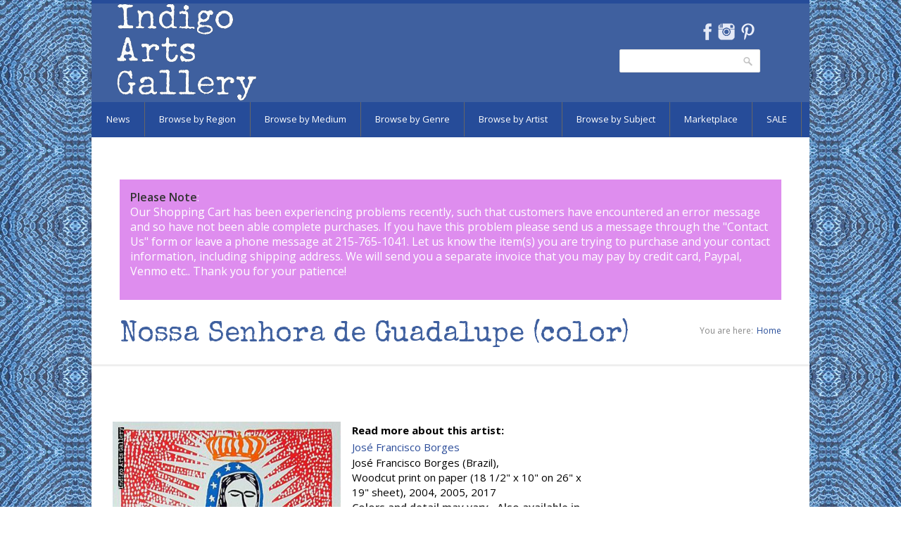

--- FILE ---
content_type: text/html; charset=utf-8
request_url: https://indigoarts.com/nossa-senhora-de-guadalupe-color
body_size: 8060
content:
<!DOCTYPE html>

<!--[if IE 7 ]><html class="ie ie7" xmlns="http://www.w3.org/1999/xhtml" xml:lang="en" version="XHTML+RDFa 1.0" dir="ltr"
  xmlns:content="http://purl.org/rss/1.0/modules/content/"
  xmlns:dc="http://purl.org/dc/terms/"
  xmlns:foaf="http://xmlns.com/foaf/0.1/"
  xmlns:og="http://ogp.me/ns#"
  xmlns:rdfs="http://www.w3.org/2000/01/rdf-schema#"
  xmlns:sioc="http://rdfs.org/sioc/ns#"
  xmlns:sioct="http://rdfs.org/sioc/types#"
  xmlns:skos="http://www.w3.org/2004/02/skos/core#"
  xmlns:xsd="http://www.w3.org/2001/XMLSchema#"><![endif]-->
<!--[if IE 8 ]><html class="ie ie8" xmlns="http://www.w3.org/1999/xhtml" xml:lang="en" version="XHTML+RDFa 1.0" dir="ltr"
  xmlns:content="http://purl.org/rss/1.0/modules/content/"
  xmlns:dc="http://purl.org/dc/terms/"
  xmlns:foaf="http://xmlns.com/foaf/0.1/"
  xmlns:og="http://ogp.me/ns#"
  xmlns:rdfs="http://www.w3.org/2000/01/rdf-schema#"
  xmlns:sioc="http://rdfs.org/sioc/ns#"
  xmlns:sioct="http://rdfs.org/sioc/types#"
  xmlns:skos="http://www.w3.org/2004/02/skos/core#"
  xmlns:xsd="http://www.w3.org/2001/XMLSchema#"><![endif]-->
<!--[if (gte IE 9)|!(IE)]><!--><html xmlns="http://www.w3.org/1999/xhtml" xml:lang="en" version="XHTML+RDFa 1.0" dir="ltr"
  xmlns:content="http://purl.org/rss/1.0/modules/content/"
  xmlns:dc="http://purl.org/dc/terms/"
  xmlns:foaf="http://xmlns.com/foaf/0.1/"
  xmlns:og="http://ogp.me/ns#"
  xmlns:rdfs="http://www.w3.org/2000/01/rdf-schema#"
  xmlns:sioc="http://rdfs.org/sioc/ns#"
  xmlns:sioct="http://rdfs.org/sioc/types#"
  xmlns:skos="http://www.w3.org/2004/02/skos/core#"
  xmlns:xsd="http://www.w3.org/2001/XMLSchema#"><!--<![endif]-->

  <head profile="http://www.w3.org/1999/xhtml/vocab">
<link href='https://fonts.googleapis.com/css?family=Special+Elite' rel='stylesheet' type='text/css'>
<link href='https://fonts.googleapis.com/css?family=Open+Sans' rel='stylesheet' type='text/css'>
  <meta http-equiv="Content-Type" content="text/html; charset=utf-8" />
<meta name="Generator" content="Drupal 7 (http://drupal.org)" />
<link rel="canonical" href="https://indigoarts.com/nossa-senhora-de-guadalupe-color" />
<link rel="canonical" href="/nossa-senhora-de-guadalupe-color" />
<link rel="shortlink" href="/node/1314" />
<link rel="shortcut icon" href="https://indigoarts.com/sites/default/files/favicon_0.ico" type="image/vnd.microsoft.icon" />
<meta name="viewport" content="width=device-width, initial-scale=1" />
<meta name="keywords" content="Indigo, Indigo Arts, Indigo Arts Gallery, Indigo Arts Publications, Anthony Fisher Indigo Arts Cards, Folk Art, Ethnic Art, Ethnographic Art, Haitian Art, Haitian Painting, Vodou, Voodoo Flags, Haiti, Cuban Art, Mexican Art, Mexican Folk Art, Oaxaca, Oaxacan Art, African Art, Tribal Art, Outsider Art, Sculpture, Pottery, Ceramics, Jewelry, Clothing, Hand Made Clothing, Textiles, Indian Textiles, Ethnic Textiles, Ethnic Jewelry, Gerard Fortune, Alexandre Gregoire, Denis Smith, Serge Jolimeau, Gabriel Bien-Aime, Dieuseul Paul, Fernando Olivera, Rodolfo Morales, Dolores Porras, Enrique Flores">
		<meta name="description" content="Indigo is a  gallery of international Folk Art located in Philadelphia, PA.">  <title>Nossa Senhora de Guadalupe (color) | Indigo Arts</title>
  <link type="text/css" rel="stylesheet" href="https://indigoarts.com/sites/default/files/css/css_lQaZfjVpwP_oGNqdtWCSpJT1EMqXdMiU84ekLLxQnc4.css" media="all" />
<link type="text/css" rel="stylesheet" href="https://indigoarts.com/sites/default/files/css/css_jfHnCqw5nBTs5PjCs1DwbutKUhnBLIoIYdrWRX_2mUE.css" media="all" />
<link type="text/css" rel="stylesheet" href="https://indigoarts.com/sites/default/files/css/css_LUnWSM-ncKl20tHWIM9H4MTGa4MFIGq2wcVy2LLUx7I.css" media="all" />
<link type="text/css" rel="stylesheet" href="https://indigoarts.com/sites/default/files/css/css_47DEQpj8HBSa-_TImW-5JCeuQeRkm5NMpJWZG3hSuFU.css" media="all" />
      <style type="text/css">
    body{background: url('/sites/all/themes/nevia/images/bg/washi.png') scroll 0 0 repeat;}
  </style>
    <!--[if lt IE 9]>
	<script src="https://html5shim.googlecode.com/svn/trunk/html5.js"></script>
<![endif]-->
  <script type="text/javascript" src="https://indigoarts.com/sites/default/files/js/js_Pt6OpwTd6jcHLRIjrE-eSPLWMxWDkcyYrPTIrXDSON0.js"></script>
<script type="text/javascript" src="https://indigoarts.com/sites/default/files/js/js_onbE0n0cQY6KTDQtHO_E27UBymFC-RuqypZZ6Zxez-o.js"></script>
<script type="text/javascript" src="https://indigoarts.com/sites/default/files/js/js_gHk2gWJ_Qw_jU2qRiUmSl7d8oly1Cx7lQFrqcp3RXcI.js"></script>
<script type="text/javascript" src="https://indigoarts.com/sites/default/files/js/js_VFVCEI8vDG_uF1x6ZnJ1dlj1Lbhh21Hyf0wvJ9bUYIg.js"></script>
<script type="text/javascript" src="https://indigoarts.com/sites/default/files/js/js_huT3gcgqp2DgNz411e_JFuugRjv6wgOBYyLqkpCQTro.js"></script>
<script type="text/javascript">
<!--//--><![CDATA[//><!--
jQuery.extend(Drupal.settings, {"basePath":"\/","pathPrefix":"","setHasJsCookie":0,"ajaxPageState":{"theme":"nevia","theme_token":"BnYGH093y7IkoQ2LYWbUZo9JSliFrxhasNeo3UCSM24","js":{"sites\/all\/modules\/copyprevention\/copyprevention.js":1,"sites\/all\/modules\/jquery_update\/replace\/jquery\/1.12\/jquery.min.js":1,"misc\/jquery-extend-3.4.0.js":1,"misc\/jquery-html-prefilter-3.5.0-backport.js":1,"misc\/jquery.once.js":1,"misc\/drupal.js":1,"sites\/all\/modules\/jquery_update\/js\/jquery_browser.js":1,"misc\/form-single-submit.js":1,"sites\/all\/modules\/entityreference\/js\/entityreference.js":1,"sites\/all\/modules\/tabvn\/flexslider_format\/jquery.flexslider.js":1,"sites\/all\/modules\/uc_out_of_stock\/uc_out_of_stock.js":1,"sites\/all\/libraries\/superfish\/jquery.hoverIntent.minified.js":1,"sites\/all\/libraries\/superfish\/sfsmallscreen.js":1,"sites\/all\/libraries\/superfish\/supposition.js":1,"sites\/all\/libraries\/superfish\/superfish.js":1,"sites\/all\/libraries\/superfish\/supersubs.js":1,"sites\/all\/modules\/superfish\/superfish.js":1,"sites\/all\/themes\/nevia\/js\/jquery.modernizr.js":1,"sites\/all\/themes\/nevia\/js\/jquery.easing.1.3.js":1,"sites\/all\/themes\/nevia\/js\/jquery.jcarousel.js":1,"sites\/all\/themes\/nevia\/js\/nevia.js":1,"sites\/all\/themes\/nevia\/js\/custom.js":1},"css":{"modules\/system\/system.base.css":1,"modules\/system\/system.menus.css":1,"modules\/system\/system.messages.css":1,"modules\/system\/system.theme.css":1,"modules\/comment\/comment.css":1,"modules\/field\/theme\/field.css":1,"modules\/node\/node.css":1,"modules\/search\/search.css":1,"sites\/all\/modules\/uc_fedex\/uc_fedex.css":1,"sites\/all\/modules\/ubercart\/uc_order\/uc_order.css":1,"sites\/all\/modules\/ubercart\/uc_product\/uc_product.css":1,"sites\/all\/modules\/uc_simple_discount\/uc_simple_discount.css":1,"sites\/all\/modules\/ubercart\/uc_store\/uc_store.css":1,"modules\/user\/user.css":1,"sites\/all\/modules\/views\/css\/views.css":1,"sites\/all\/modules\/ctools\/css\/ctools.css":1,"sites\/all\/modules\/tagclouds\/tagclouds.css":1,"sites\/all\/modules\/uc_out_of_stock\/uc_out_of_stock.css":1,"sites\/all\/modules\/ds\/layouts\/ds_2col_fluid\/ds_2col_fluid.css":1,"sites\/all\/themes\/nevia\/css\/base.css":1,"sites\/all\/themes\/nevia\/css\/responsive.css":1,"sites\/all\/themes\/nevia\/css\/icons.css":1,"sites\/all\/themes\/nevia\/css\/style.css":1,"sites\/all\/themes\/nevia\/css\/colors\/blue.css":1,"sites\/all\/themes\/nevia\/css\/nevia.css":1,"public:\/\/color\/nevia_color_cache\/colors.css":1,"sites\/all\/libraries\/superfish\/css\/superfish.css":1,"sites\/all\/themes\/nevia\/system.messages.css":1,"sites\/all\/themes\/nevia\/system.menus.css":1,"sites\/all\/themes\/nevia\/system.theme.css":1}},"uc_out_of_stock":{"path":"\/uc_out_of_stock\/query","throbber":0,"instock":0,"msg":""},"better_exposed_filters":{"views":{"announcements":{"displays":{"block_1":{"filters":[]}}},"artists_at_taxonomy":{"displays":{"block_2":{"filters":[]},"block_3":{"filters":[]},"block_18":{"filters":[]}}},"exhibition_page":{"displays":{"block":{"filters":[]}}},"artist_at_object":{"displays":{"block":{"filters":[]}}},"artist_page":{"displays":{"block_1":{"filters":[]}}}}},"urlIsAjaxTrusted":{"\/nossa-senhora-de-guadalupe-color":true},"copyprevention":{"body":[],"images":{"contextmenu":"contextmenu","transparentgif":"transparentgif"},"images_min_dimension":"150","transparentgif":"https:\/\/indigoarts.com\/sites\/all\/modules\/copyprevention\/transparent.gif"},"superfish":{"4":{"id":"4","sf":{"animation":{"opacity":"show","height":"show"},"speed":"\u0027fast\u0027","autoArrows":false,"dropShadows":false,"disableHI":false},"plugins":{"smallscreen":{"mode":"window_width","addSelected":false,"menuClasses":false,"hyperlinkClasses":false,"title":"Browse Menu"},"supposition":true,"bgiframe":false,"supersubs":{"minWidth":"12","maxWidth":"27","extraWidth":1}}}}});
//--><!]]>
</script>
</head>
<body class="html not-front not-logged-in one-sidebar sidebar-second page-node page-node- page-node-1314 node-type-unique-artworks uc-product-node" >
  <div id="skip-link">
    <a href="#main-content" class="element-invisible element-focusable">Skip to main content</a>
  </div>
    <!-- Wrapper / Start -->
<div id="wrapper">

  <!-- Header
  ================================================== -->
  <div id="top-line"></div>

  <!-- 960 Container -->
  <div class="container">

    <!-- Header -->
    <header id="header">

      <!-- Logo -->
      <div class="ten columns">

        <div id="logo">
                      <a href="/" title="Home" rel="home" id="logo">
              <img src="https://indigoarts.com/sites/default/files/indigologoinvert_0.png" alt="Home" />
            </a>
          
          
          <div class="clearfix"></div>
        </div>
      </div>


              <div class="six columns">
            <div class="region region-header">
    <div id="block-block-7" class="block block-block">

    
  <div class="content">
    <ul class="social-icons">
<li class="facebook"><a href="https://www.facebook.com/Indigo-Arts-Gallery-Gallery-Page-150258965015534" target="NEW">Facebook</a></li>
<li class="instagram"><a href="http://instagram.com/indigoartsgallery" target="NEW">Instagram</a></li>
<li class="pinterest"><a href="http://www.pinterest.com/indigofamily" target="NEW">Pinterest</a></li>
</ul>
  </div>
</div>
<div id="block-search-form" class="block block-search">

    
  <div class="content">
    <form action="/nossa-senhora-de-guadalupe-color" method="post" id="search-block-form" accept-charset="UTF-8"><div><div class="container-inline">
      <h2 class="element-invisible">Search form</h2>
    <div class="form-item form-type-textfield form-item-search-block-form">
  <label class="element-invisible" for="edit-search-block-form--2">Search </label>
 <input title="Enter the terms you wish to search for." type="text" id="edit-search-block-form--2" name="search_block_form" value="" size="15" maxlength="128" class="form-text" />
</div>
<div class="form-actions form-wrapper" id="edit-actions--2"><input type="submit" id="edit-submit" name="op" value="Search" class="form-submit" /></div><input type="hidden" name="form_build_id" value="form-IyPOHVPZ7Fv_tSEjR0Ylc51ZxYwmjo11bTf9mF-MN-Q" />
<input type="hidden" name="form_id" value="search_block_form" />
</div>
</div></form>  </div>
</div>
  </div>
        </div>
          </header>
    <!-- Header / End -->

    <div class="clearfix"></div>

  </div>
  <!-- 960 Container / End -->


      <!-- Navigation
    ================================================== -->
    <nav id="navigation" class="style-2">

      <div class="left-corner"></div>
      <div class="right-corner"></div>
        <div class="region region-main-menu">
    <div id="block-superfish-4" class="block block-superfish">

    
  <div class="content">
    <ul id="superfish-4" class="menu sf-menu sf-menu-browse-menu sf-horizontal sf-style-none sf-total-items-8 sf-parent-items-7 sf-single-items-1"><li id="menu-2267-4" class="first odd sf-item-1 sf-depth-1 sf-total-children-4 sf-parent-children-0 sf-single-children-4 menuparent"><a href="/news" class="sf-depth-1 menuparent">News</a><ul><li id="menu-2275-4" class="first odd sf-item-1 sf-depth-2 sf-no-children"><a href="/news/current-exhibition" class="sf-depth-2">Current Exhibition</a></li><li id="menu-2268-4" class="middle even sf-item-2 sf-depth-2 sf-no-children"><a href="/news/past-exhibitions" class="sf-depth-2">Past Exhibitions</a></li><li id="menu-2269-4" class="middle odd sf-item-3 sf-depth-2 sf-no-children"><a href="/news-blog-2" title="" class="sf-depth-2">News</a></li><li id="menu-2282-4" class="last even sf-item-4 sf-depth-2 sf-no-children"><a href="/news/just-arrived" title="" class="sf-depth-2">Just Arrived</a></li></ul></li><li id="menu-2376-4" class="middle even sf-item-2 sf-depth-1 sf-total-children-6 sf-parent-children-0 sf-single-children-6 menuparent"><a href="/browse-by-region" class="sf-depth-1 menuparent">Browse by Region</a><ul><li id="menu-2002-4" class="first odd sf-item-1 sf-depth-2 sf-no-children"><a href="/region/africa" title="" class="sf-depth-2">Africa</a></li><li id="menu-2003-4" class="middle even sf-item-2 sf-depth-2 sf-no-children"><a href="/region/asia-pacific" title="" class="sf-depth-2">Asia and Pacific</a></li><li id="menu-2004-4" class="middle odd sf-item-3 sf-depth-2 sf-no-children"><a href="/region/caribbean" title="" class="sf-depth-2">the Caribbean</a></li><li id="menu-2005-4" class="middle even sf-item-4 sf-depth-2 sf-no-children"><a href="/region/central-america-and-mexico" title="" class="sf-depth-2">Central America and Mexico</a></li><li id="menu-2006-4" class="middle odd sf-item-5 sf-depth-2 sf-no-children"><a href="/region/north-america" title="" class="sf-depth-2">North America</a></li><li id="menu-2007-4" class="last even sf-item-6 sf-depth-2 sf-no-children"><a href="/region/south-america" title="" class="sf-depth-2">South America</a></li></ul></li><li id="menu-2381-4" class="middle odd sf-item-3 sf-depth-1 sf-total-children-7 sf-parent-children-0 sf-single-children-7 menuparent"><a href="/browse-by-medium" class="sf-depth-1 menuparent">Browse by Medium</a><ul><li id="menu-2382-4" class="first odd sf-item-1 sf-depth-2 sf-no-children"><a href="/medium/baskets-and-ceramics" title="" class="sf-depth-2">Baskets and Ceramics</a></li><li id="menu-2385-4" class="middle even sf-item-2 sf-depth-2 sf-no-children"><a href="/medium/masks" title="" class="sf-depth-2">Masks</a></li><li id="menu-2383-4" class="middle odd sf-item-3 sf-depth-2 sf-no-children"><a href="/medium/painting" title="" class="sf-depth-2">Painting</a></li><li id="menu-2387-4" class="middle even sf-item-4 sf-depth-2 sf-no-children"><a href="/medium/prints-and-works-paper" title="" class="sf-depth-2">Prints and Works on Paper</a></li><li id="menu-2384-4" class="middle odd sf-item-5 sf-depth-2 sf-no-children"><a href="/medium/sculpture" title="" class="sf-depth-2">Sculpture</a></li><li id="menu-2386-4" class="middle even sf-item-6 sf-depth-2 sf-no-children"><a href="/medium/textiles" title="" class="sf-depth-2">Textiles</a></li><li id="menu-5256-4" class="last odd sf-item-7 sf-depth-2 sf-no-children"><a href="/medium/beadwork" title="" class="sf-depth-2">Beadwork</a></li></ul></li><li id="menu-2378-4" class="middle even sf-item-4 sf-depth-1 sf-total-children-6 sf-parent-children-0 sf-single-children-6 menuparent"><a href="/browse-by-genre-3" class="sf-depth-1 menuparent">Browse by Genre</a><ul><li id="menu-1992-4" class="first odd sf-item-1 sf-depth-2 sf-no-children"><a href="/genre/folk-and-intuitive-art" title="" class="sf-depth-2">Folk and Intuitive Art</a></li><li id="menu-1990-4" class="middle even sf-item-2 sf-depth-2 sf-no-children"><a href="/genre/functional-art" title="" class="sf-depth-2">Functional Art</a></li><li id="menu-1993-4" class="middle odd sf-item-3 sf-depth-2 sf-no-children"><a href="/genre/sacred-art" title="" class="sf-depth-2">Sacred Art</a></li><li id="menu-1991-4" class="middle even sf-item-4 sf-depth-2 sf-no-children"><a href="/genre/tribal-art" title="" class="sf-depth-2">Tribal Art</a></li><li id="menu-1994-4" class="middle odd sf-item-5 sf-depth-2 sf-no-children"><a href="/genre/fine-art" title="" class="sf-depth-2">Fine Art</a></li><li id="menu-2200-4" class="last even sf-item-6 sf-depth-2 sf-no-children"><a href="/genre/recycled-art" title="" class="sf-depth-2">Recycled Art</a></li></ul></li><li id="menu-2380-4" class="middle odd sf-item-5 sf-depth-1 sf-no-children"><a href="/browse-by-artist" class="sf-depth-1">Browse by Artist</a></li><li id="menu-2379-4" class="middle even sf-item-6 sf-depth-1 sf-total-children-6 sf-parent-children-0 sf-single-children-6 menuparent"><a href="/browse-by-subject-2" title="" class="sf-depth-1 menuparent">Browse by Subject</a><ul><li id="menu-2008-4" class="first odd sf-item-1 sf-depth-2 sf-no-children"><a href="/tags/angels" title="" class="sf-depth-2">Angels</a></li><li id="menu-2011-4" class="middle even sf-item-2 sf-depth-2 sf-no-children"><a href="/tags/animals" title="" class="sf-depth-2">Animals</a></li><li id="menu-2009-4" class="middle odd sf-item-3 sf-depth-2 sf-no-children"><a href="/tags/devils" title="" class="sf-depth-2">Devils</a></li><li id="menu-2012-4" class="middle even sf-item-4 sf-depth-2 sf-no-children"><a href="/tags/love-hearts" title="" class="sf-depth-2">Hearts and Love</a></li><li id="menu-2010-4" class="middle odd sf-item-5 sf-depth-2 sf-no-children"><a href="/tags/mermaids" title="" class="sf-depth-2">Mermaids</a></li><li id="menu-2013-4" class="last even sf-item-6 sf-depth-2 sf-no-children"><a href="/tags/day-dead-skeletons" title="" class="sf-depth-2">Skeletons</a></li></ul></li><li id="menu-1989-4" class="middle odd sf-item-7 sf-depth-1 sf-total-children-8 sf-parent-children-0 sf-single-children-8 menuparent"><a href="/genre/indigo-marketplace" title="" class="sf-depth-1 menuparent">Marketplace</a><ul><li id="menu-2390-4" class="first odd sf-item-1 sf-depth-2 sf-no-children"><a href="/marketplace/gifts-under-250" class="sf-depth-2">Gifts $100-$250</a></li><li id="menu-2392-4" class="middle even sf-item-2 sf-depth-2 sf-no-children"><a href="/marketplace/gifts-under-100" class="sf-depth-2">Gifts under $100</a></li><li id="menu-2098-4" class="middle odd sf-item-3 sf-depth-2 sf-no-children"><a href="/marketplace/books" class="sf-depth-2">Books</a></li><li id="menu-2276-4" class="middle even sf-item-4 sf-depth-2 sf-no-children"><a href="/marketplace/home-decor" title="" class="sf-depth-2">Home</a></li><li id="menu-2197-4" class="middle odd sf-item-5 sf-depth-2 sf-no-children"><a href="/marketplace/notecards2" title="" class="sf-depth-2">Notecards</a></li><li id="menu-2196-4" class="middle even sf-item-6 sf-depth-2 sf-no-children"><a href="/marketplace/postcards2" title="" class="sf-depth-2">Postcards</a></li><li id="menu-2101-4" class="middle odd sf-item-7 sf-depth-2 sf-no-children"><a href="/marketplace/ornaments" title="" class="sf-depth-2">Ornaments</a></li><li id="menu-2198-4" class="last even sf-item-8 sf-depth-2 sf-no-children"><a href="/marketplace/toys-dolls" class="sf-depth-2">Toys and Dolls</a></li></ul></li><li id="menu-4022-4" class="last even sf-item-8 sf-depth-1 sf-total-children-5 sf-parent-children-0 sf-single-children-5 menuparent"><a href="/sale" title="" class="sf-depth-1 menuparent">SALE</a><ul><li id="menu-5327-4" class="first odd sf-item-1 sf-depth-2 sf-no-children"><a href="/sale/10-percent" title="" class="sf-depth-2">10% off</a></li><li id="menu-5326-4" class="middle even sf-item-2 sf-depth-2 sf-no-children"><a href="/sale/20-percent" title="" class="sf-depth-2">20% off</a></li><li id="menu-5325-4" class="middle odd sf-item-3 sf-depth-2 sf-no-children"><a href="/sale/25-percent" title="" class="sf-depth-2">25% off</a></li><li id="menu-5324-4" class="middle even sf-item-4 sf-depth-2 sf-no-children"><a href="/sale/30-percent" title="" class="sf-depth-2">30% off</a></li><li id="menu-5323-4" class="last odd sf-item-5 sf-depth-2 sf-no-children"><a href="/sale/40-percent" title="" class="sf-depth-2">40% off</a></li></ul></li></ul>  </div>
</div>
  </div>
    </nav>
    <div class="clearfix"></div>
  

  <!-- Content
  ================================================== -->
  <div id="content">
    
          <div class="container">
        <div class="sixteen columns">
          <div id="highlighted">
              <div class="region region-highlighted">
    <div id="block-views-announcements-block-1" class="block block-views">

    
  <div class="content">
    <div class="view view-announcements view-id-announcements view-display-id-block_1 view-dom-id-577510c84072584e1494868cbe330479">
        
  
  
      <div class="view-content">
        <div class="views-row views-row-1 views-row-odd views-row-first views-row-last">
      
  <div class="views-field views-field-body">        <div class="field-content"><p><strong>Please Note</strong>:<br />Our Shopping Cart has been experiencing&nbsp;problems recently, such that customers have encountered an error message and so have not been able complete purchases. If you have this problem please send us a message through the &quot;<a href="https://indigoarts.com/inquiry-form">Contact Us</a>&quot; form or leave a phone message at&nbsp;215-765-1041<a href="http://gallery@indigoarts.com">.</a> Let us know the item(s) you are trying to purchase and your contact information, including shipping address. We will send you a separate invoice that you may pay by credit card, Paypal, Venmo etc.. Thank you for your patience!</p>
</div>  </div>  </div>
    </div>
  
  
  
  
  
  
</div>  </div>
</div>
  </div>
          </div>
        </div>
      </div>
    

                  <!-- 960 Container -->
        <div class="container floated">
          <div class="sixteen floated page-title">

            <h2>Nossa Senhora de Guadalupe (color)</h2>


                          <nav id="breadcrumbs">

                <ul><li>You are here:</li><li><a href="/">Home</a></li></ul>              </nav>
            
          </div>
        </div>
        <!-- 960 Container / End -->
          
    


    <!-- 960 Container -->
    <div class="container floated">

	      	 
      <!-- Page Content -->
      <div class="twelve columns">
        <section class="page-content">
          

          <a id="main-content"></a>
                     
          <div class="tabs"></div>                                <div class="region region-content">
    <div id="block-system-main" class="block block-system">

    
  <div class="content">
    <div  about="/nossa-senhora-de-guadalupe-color" typeof="sioc:Item foaf:Document" class="ds-2col-fluid node node-unique-artworks node-unique-artworks view-mode-full clearfix">

  
      <div class="group-left">
      <div class="field field-name-uc-product-image field-type-image field-label-hidden"><div class="field-items"><div class="field-item even"><a href="https://indigoarts.com/sites/default/files/styles/original_with_watermark/public/borges_guadalupeclr.jpg?itok=-q21dGce"><img typeof="foaf:Image" src="https://indigoarts.com/sites/default/files/styles/medium_sidespace/public/borges_guadalupeclr.jpg?itok=jnGa7y3Z" width="420" height="744" alt="José Francisco Borges" /></a></div></div></div>    </div>
  
      <div class="group-right">
      <div class="field field-name-field-artists-included field-type-entityreference field-label-inline clearfix"><div class="field-label">Read more about this artist:&nbsp;</div><div class="field-items"><div class="field-item even"><a href="/artists/jos-francisco-borges">José Francisco Borges</a></div></div></div><div class="field field-name-body field-type-text-with-summary field-label-hidden"><div class="field-items"><div class="field-item even" property="content:encoded"><p>José Francisco Borges (Brazil),<br />
Woodcut print on paper (18 1/2" x 10" on 26" x 19" sheet), 2004, 2005, 2017<br />
<strong>Colors and detail may vary.  Also available in black and white version.</strong></p>
</div></div></div><div class="field field-name-field-region field-type-taxonomy-term-reference field-label-inline clearfix"><div class="field-label">Country:&nbsp;</div><div class="field-items"><div class="field-item even"><a href="/region/brazil" typeof="skos:Concept" property="rdfs:label skos:prefLabel" datatype="">Brazil</a></div></div></div><div  class="product-info model"><span class="product-info-label">SKU:</span> <span class="product-info-value">JFB-77c</span></div><div class="field field-name-field-product-status field-type-list-text field-label-hidden"><div class="field-items"><div class="field-item even">Sold</div></div></div><div class="field field-name-field-price-for-display field-type-text field-label-hidden"><div class="field-items"><div class="field-item even"><p>$110</p>
</div></div></div><div class="add-to-cart"><form action="/nossa-senhora-de-guadalupe-color" method="post" id="uc-product-add-to-cart-form-1314" accept-charset="UTF-8"><div><input type="hidden" name="qty" value="1" />
<input type="hidden" name="form_build_id" value="form-c8uqEhHWFSrx6FSG8xpazn9Mohyqq9Vekn4qRBB-Fxs" />
<input type="hidden" name="form_id" value="uc_product_add_to_cart_form_1314" />
<div class="form-actions form-wrapper" id="edit-actions"><input class="node-add-to-cart form-submit" type="submit" id="edit-submit-1314" name="op" value="Add to cart" /></div></div></form></div>    </div>
  
</div>

  </div>
</div>
  </div>
                  </section>
      </div>
      <!-- Page Content / End -->

      

              <div id="sidebar-second" class="four columns">
          <aside class="sidebar">
            <div class="section">
                <div class="region region-sidebar-second">
    <div id="block-block-10" class="block block-block">

    
  <div class="content">
    <div id="google_translate_element"></div><script type="text/javascript">
function googleTranslateElementInit() {
  new google.translate.TranslateElement({pageLanguage: 'en'}, 'google_translate_element');
}
</script><script type="text/javascript" src="//translate.google.com/translate_a/element.js?cb=googleTranslateElementInit"></script>  </div>
</div>
  </div>
            </div>
          </aside>
        </div>
      
      <div class="clearfix"></div>

    </div>
    <!-- 960 Container / End -->



    <br clear="left">
    <br clear="left">
    
  </div>
  <!-- Content / End -->

</div>
<!-- Wrapper / End -->


<!-- Footer
================================================== -->

  <!-- Footer / Start -->
  <footer id="footer">
    <!-- 960 Container -->
    <div class="container">

              <div class="four columns">
            <div class="region region-footer-first">
    <div id="block-block-6" class="block block-block">

    <h2>About Indigo Arts</h2>
  
  <div class="content">
    <p>Indigo Arts Gallery showcases the finest international folk and contemporary art. Regular exhibitions feature Haitian paintings, sculpture and vodou flags, Mexican prints and paintings, Nicaraguan "primitivista" paintings, Cuban self-taught artists, Indian folk paintings, West African barbershop signboards and African and Oceanic sculpture.</p>
<p><a href="/about-indigo-arts" rel="nofollow">ABOUT INDIGO ARTS</a></p>
<p><a href="/gallery-services" rel="nofollow">GALLERY SERVICES</a></p>
<p><a href="/collections" rel="nofollow">COLLECTIONS</a></p>
<p><a href="/customer-comments" rel="nofollow">CUSTOMER COMMENTS</a></p>
  </div>
</div>
  </div>
        </div>
      
              <div class="four columns">
            <div class="region region-footer-second">
    <div id="block-block-3" class="block block-block">

    <h2>Contact &amp; Visit</h2>
  
  <div class="content">
    <p>Indigo Arts Gallery<br />
Crane Arts Building, Suite 408<br />
1400 N. American St.<br />
Philadelphia, PA 19122<br />
Telephone number: 215-765-1041<br />
Email: <a href="/inquiry-form">CONTACT US</a><br />
&nbsp;</p>
<p><a class="button white" href="/privacy-policy">Privacy Policy</a></p>
  </div>
</div>
<div id="block-block-4" class="block block-block">

    <h2>Hours</h2>
  
  <div class="content">
    <p>By appointment or by chance.</p>
  </div>
</div>
  </div>
        </div>
      
              <div class="four columns">
            <div class="region region-footer-third">
    <div id="block-block-8" class="block block-block">

    <h2>INSTAGRAM</h2>
  
  <div class="content">
    <!-- LightWidget WIDGET --><script src="https://cdn.lightwidget.com/widgets/lightwidget.js"></script><p>
<iframe allowtransparency="true" class="lightwidget-widget" scrolling="no" src="https://cdn.lightwidget.com/widgets/04af72695ced5afd8040cd08cb5601fc.html" style="width:100%;border:0;overflow:hidden;"></iframe></p>
  </div>
</div>
  </div>
        </div>
      

              <div class="four columns">
            <div class="region region-footer-fourth">
    <div id="block-block-5" class="block block-block">

    <h2>Map &amp; Directions</h2>
  
  <div class="content">
    <p><iframe frameborder="0" height="200" src="https://www.google.com/maps/embed?pb=!1m18!1m12!1m3!1d3057.5752793707043!2d-75.1404914!3d39.97324760000001!2m3!1f0!2f0!3f0!3m2!1i1024!2i768!4f13.1!3m3!1m2!1s0x89c6c86dafcb0cfb%3A0xf8105e502b1ac2f2!2s1400+N+American+St%2C+Philadelphia%2C+PA+19122!5e0!3m2!1sen!2sus!4v1432648133388" style="border:0" width="200"></iframe></p>
<p>HOURS BY APPOINTMENT OR BY CHANCE</p>
  </div>
</div>
  </div>
        </div>
      

    </div>
    <!-- 960 Container / End -->

  </footer>
  <!-- Footer / End -->


<!-- Footer Bottom / Start  -->
<footer id="footer-bottom">

  <!-- 960 Container -->
  <div class="container">
    <div class="sixteen columns">
        <div class="region region-footer">
    <div id="block-block-9" class="block block-block">

    
  <div class="content">
    <p><a href="/home" rel="nofollow">All photographs and text Copyright Indigo Arts Gallery, LLC., 1998-2023. Use without permission prohibited.</a> <a href="http://oculeum.com" rel="nofollow">Web hosting and development: Oculeum, LLC</a></p>
  </div>
</div>
  </div>
    </div>
  </div>
  <!-- 960 Container / End -->

</footer>
<!-- Footer Bottom / End -->  <script type="text/javascript" src="https://indigoarts.com/sites/default/files/js/js_pd0FglZaH7laLogzU32VpTt4HY0cW9blseRaXX5P0aw.js"></script>
</body>
</html>


--- FILE ---
content_type: text/javascript
request_url: https://indigoarts.com/sites/default/files/js/js_huT3gcgqp2DgNz411e_JFuugRjv6wgOBYyLqkpCQTro.js
body_size: 13569
content:
/* Modernizr 2.6.1 (Custom Build) | MIT & BSD
 * Build: http://modernizr.com/download/#-inlinesvg-shiv-cssclasses-prefixed-teststyles-testprop-testallprops-hasevent-prefixes-domprefixes
 */
;window.Modernizr=function(a,b,c){function B(a){j.cssText=a}function C(a,b){return B(m.join(a+";")+(b||""))}function D(a,b){return typeof a===b}function E(a,b){return!!~(""+a).indexOf(b)}function F(a,b){for(var d in a){var e=a[d];if(!E(e,"-")&&j[e]!==c)return b=="pfx"?e:!0}return!1}function G(a,b,d){for(var e in a){var f=b[a[e]];if(f!==c)return d===!1?a[e]:D(f,"function")?f.bind(d||b):f}return!1}function H(a,b,c){var d=a.charAt(0).toUpperCase()+a.slice(1),e=(a+" "+o.join(d+" ")+d).split(" ");return D(b,"string")||D(b,"undefined")?F(e,b):(e=(a+" "+p.join(d+" ")+d).split(" "),G(e,b,c))}var d="2.6.1",e={},f=!0,g=b.documentElement,h="modernizr",i=b.createElement(h),j=i.style,k,l={}.toString,m=" -webkit- -moz- -o- -ms- ".split(" "),n="Webkit Moz O ms",o=n.split(" "),p=n.toLowerCase().split(" "),q={svg:"http://www.w3.org/2000/svg"},r={},s={},t={},u=[],v=u.slice,w,x=function(a,c,d,e){var f,i,j,k=b.createElement("div"),l=b.body,m=l?l:b.createElement("body");if(parseInt(d,10))while(d--)j=b.createElement("div"),j.id=e?e[d]:h+(d+1),k.appendChild(j);return f=["&#173;",'<style id="s',h,'">',a,"</style>"].join(""),k.id=h,(l?k:m).innerHTML+=f,m.appendChild(k),l||(m.style.background="",g.appendChild(m)),i=c(k,a),l?k.parentNode.removeChild(k):m.parentNode.removeChild(m),!!i},y=function(){function d(d,e){e=e||b.createElement(a[d]||"div"),d="on"+d;var f=d in e;return f||(e.setAttribute||(e=b.createElement("div")),e.setAttribute&&e.removeAttribute&&(e.setAttribute(d,""),f=D(e[d],"function"),D(e[d],"undefined")||(e[d]=c),e.removeAttribute(d))),e=null,f}var a={select:"input",change:"input",submit:"form",reset:"form",error:"img",load:"img",abort:"img"};return d}(),z={}.hasOwnProperty,A;!D(z,"undefined")&&!D(z.call,"undefined")?A=function(a,b){return z.call(a,b)}:A=function(a,b){return b in a&&D(a.constructor.prototype[b],"undefined")},Function.prototype.bind||(Function.prototype.bind=function(b){var c=this;if(typeof c!="function")throw new TypeError;var d=v.call(arguments,1),e=function(){if(this instanceof e){var a=function(){};a.prototype=c.prototype;var f=new a,g=c.apply(f,d.concat(v.call(arguments)));return Object(g)===g?g:f}return c.apply(b,d.concat(v.call(arguments)))};return e}),r.inlinesvg=function(){var a=b.createElement("div");return a.innerHTML="<svg/>",(a.firstChild&&a.firstChild.namespaceURI)==q.svg};for(var I in r)A(r,I)&&(w=I.toLowerCase(),e[w]=r[I](),u.push((e[w]?"":"no-")+w));return e.addTest=function(a,b){if(typeof a=="object")for(var d in a)A(a,d)&&e.addTest(d,a[d]);else{a=a.toLowerCase();if(e[a]!==c)return e;b=typeof b=="function"?b():b,f&&(g.className+=" "+(b?"":"no-")+a),e[a]=b}return e},B(""),i=k=null,function(a,b){function k(a,b){var c=a.createElement("p"),d=a.getElementsByTagName("head")[0]||a.documentElement;return c.innerHTML="x<style>"+b+"</style>",d.insertBefore(c.lastChild,d.firstChild)}function l(){var a=r.elements;return typeof a=="string"?a.split(" "):a}function m(a){var b=i[a[g]];return b||(b={},h++,a[g]=h,i[h]=b),b}function n(a,c,f){c||(c=b);if(j)return c.createElement(a);f||(f=m(c));var g;return f.cache[a]?g=f.cache[a].cloneNode():e.test(a)?g=(f.cache[a]=f.createElem(a)).cloneNode():g=f.createElem(a),g.canHaveChildren&&!d.test(a)?f.frag.appendChild(g):g}function o(a,c){a||(a=b);if(j)return a.createDocumentFragment();c=c||m(a);var d=c.frag.cloneNode(),e=0,f=l(),g=f.length;for(;e<g;e++)d.createElement(f[e]);return d}function p(a,b){b.cache||(b.cache={},b.createElem=a.createElement,b.createFrag=a.createDocumentFragment,b.frag=b.createFrag()),a.createElement=function(c){return r.shivMethods?n(c,a,b):b.createElem(c)},a.createDocumentFragment=Function("h,f","return function(){var n=f.cloneNode(),c=n.createElement;h.shivMethods&&("+l().join().replace(/\w+/g,function(a){return b.createElem(a),b.frag.createElement(a),'c("'+a+'")'})+");return n}")(r,b.frag)}function q(a){a||(a=b);var c=m(a);return r.shivCSS&&!f&&!c.hasCSS&&(c.hasCSS=!!k(a,"article,aside,figcaption,figure,footer,header,hgroup,nav,section{display:block}mark{background:#FF0;color:#000}")),j||p(a,c),a}var c=a.html5||{},d=/^<|^(?:button|map|select|textarea|object|iframe|option|optgroup)$/i,e=/^<|^(?:a|b|button|code|div|fieldset|form|h1|h2|h3|h4|h5|h6|i|iframe|img|input|label|li|link|ol|option|p|param|q|script|select|span|strong|style|table|tbody|td|textarea|tfoot|th|thead|tr|ul)$/i,f,g="_html5shiv",h=0,i={},j;(function(){try{var a=b.createElement("a");a.innerHTML="<xyz></xyz>",f="hidden"in a,j=a.childNodes.length==1||function(){b.createElement("a");var a=b.createDocumentFragment();return typeof a.cloneNode=="undefined"||typeof a.createDocumentFragment=="undefined"||typeof a.createElement=="undefined"}()}catch(c){f=!0,j=!0}})();var r={elements:c.elements||"abbr article aside audio bdi canvas data datalist details figcaption figure footer header hgroup mark meter nav output progress section summary time video",shivCSS:c.shivCSS!==!1,supportsUnknownElements:j,shivMethods:c.shivMethods!==!1,type:"default",shivDocument:q,createElement:n,createDocumentFragment:o};a.html5=r,q(b)}(this,b),e._version=d,e._prefixes=m,e._domPrefixes=p,e._cssomPrefixes=o,e.hasEvent=y,e.testProp=function(a){return F([a])},e.testAllProps=H,e.testStyles=x,e.prefixed=function(a,b,c){return b?H(a,b,c):H(a,"pfx")},g.className=g.className.replace(/(^|\s)no-js(\s|$)/,"$1$2")+(f?" js "+u.join(" "):""),e}(this,this.document);;
/*
 * jQuery Easing v1.3 - http://gsgd.co.uk/sandbox/jquery/easing/
 *
 * Uses the built in easing capabilities added In jQuery 1.1
 * to offer multiple easing options
 *
 * TERMS OF USE - jQuery Easing
 * 
 * Open source under the BSD License. 
 * 
 * Copyright © 2008 George McGinley Smith
 * All rights reserved.
 * 
 * Redistribution and use in source and binary forms, with or without modification, 
 * are permitted provided that the following conditions are met:
 * 
 * Redistributions of source code must retain the above copyright notice, this list of 
 * conditions and the following disclaimer.
 * Redistributions in binary form must reproduce the above copyright notice, this list 
 * of conditions and the following disclaimer in the documentation and/or other materials 
 * provided with the distribution.
 * 
 * Neither the name of the author nor the names of contributors may be used to endorse 
 * or promote products derived from this software without specific prior written permission.
 * 
 * THIS SOFTWARE IS PROVIDED BY THE COPYRIGHT HOLDERS AND CONTRIBUTORS "AS IS" AND ANY 
 * EXPRESS OR IMPLIED WARRANTIES, INCLUDING, BUT NOT LIMITED TO, THE IMPLIED WARRANTIES OF
 * MERCHANTABILITY AND FITNESS FOR A PARTICULAR PURPOSE ARE DISCLAIMED. IN NO EVENT SHALL THE
 *  COPYRIGHT OWNER OR CONTRIBUTORS BE LIABLE FOR ANY DIRECT, INDIRECT, INCIDENTAL, SPECIAL,
 *  EXEMPLARY, OR CONSEQUENTIAL DAMAGES (INCLUDING, BUT NOT LIMITED TO, PROCUREMENT OF SUBSTITUTE
 *  GOODS OR SERVICES; LOSS OF USE, DATA, OR PROFITS; OR BUSINESS INTERRUPTION) HOWEVER CAUSED 
 * AND ON ANY THEORY OF LIABILITY, WHETHER IN CONTRACT, STRICT LIABILITY, OR TORT (INCLUDING
 *  NEGLIGENCE OR OTHERWISE) ARISING IN ANY WAY OUT OF THE USE OF THIS SOFTWARE, EVEN IF ADVISED 
 * OF THE POSSIBILITY OF SUCH DAMAGE. 
 *
*/

// t: current time, b: begInnIng value, c: change In value, d: duration
jQuery.easing['jswing'] = jQuery.easing['swing'];

jQuery.extend( jQuery.easing,
{
	def: 'easeOutQuad',
	swing: function (x, t, b, c, d) {
		//alert(jQuery.easing.default);
		return jQuery.easing[jQuery.easing.def](x, t, b, c, d);
	},
	easeInQuad: function (x, t, b, c, d) {
		return c*(t/=d)*t + b;
	},
	easeOutQuad: function (x, t, b, c, d) {
		return -c *(t/=d)*(t-2) + b;
	},
	easeInOutQuad: function (x, t, b, c, d) {
		if ((t/=d/2) < 1) return c/2*t*t + b;
		return -c/2 * ((--t)*(t-2) - 1) + b;
	},
	easeInCubic: function (x, t, b, c, d) {
		return c*(t/=d)*t*t + b;
	},
	easeOutCubic: function (x, t, b, c, d) {
		return c*((t=t/d-1)*t*t + 1) + b;
	},
	easeInOutCubic: function (x, t, b, c, d) {
		if ((t/=d/2) < 1) return c/2*t*t*t + b;
		return c/2*((t-=2)*t*t + 2) + b;
	},
	easeInQuart: function (x, t, b, c, d) {
		return c*(t/=d)*t*t*t + b;
	},
	easeOutQuart: function (x, t, b, c, d) {
		return -c * ((t=t/d-1)*t*t*t - 1) + b;
	},
	easeInOutQuart: function (x, t, b, c, d) {
		if ((t/=d/2) < 1) return c/2*t*t*t*t + b;
		return -c/2 * ((t-=2)*t*t*t - 2) + b;
	},
	easeInQuint: function (x, t, b, c, d) {
		return c*(t/=d)*t*t*t*t + b;
	},
	easeOutQuint: function (x, t, b, c, d) {
		return c*((t=t/d-1)*t*t*t*t + 1) + b;
	},
	easeInOutQuint: function (x, t, b, c, d) {
		if ((t/=d/2) < 1) return c/2*t*t*t*t*t + b;
		return c/2*((t-=2)*t*t*t*t + 2) + b;
	},
	easeInSine: function (x, t, b, c, d) {
		return -c * Math.cos(t/d * (Math.PI/2)) + c + b;
	},
	easeOutSine: function (x, t, b, c, d) {
		return c * Math.sin(t/d * (Math.PI/2)) + b;
	},
	easeInOutSine: function (x, t, b, c, d) {
		return -c/2 * (Math.cos(Math.PI*t/d) - 1) + b;
	},
	easeInExpo: function (x, t, b, c, d) {
		return (t==0) ? b : c * Math.pow(2, 10 * (t/d - 1)) + b;
	},
	easeOutExpo: function (x, t, b, c, d) {
		return (t==d) ? b+c : c * (-Math.pow(2, -10 * t/d) + 1) + b;
	},
	easeInOutExpo: function (x, t, b, c, d) {
		if (t==0) return b;
		if (t==d) return b+c;
		if ((t/=d/2) < 1) return c/2 * Math.pow(2, 10 * (t - 1)) + b;
		return c/2 * (-Math.pow(2, -10 * --t) + 2) + b;
	},
	easeInCirc: function (x, t, b, c, d) {
		return -c * (Math.sqrt(1 - (t/=d)*t) - 1) + b;
	},
	easeOutCirc: function (x, t, b, c, d) {
		return c * Math.sqrt(1 - (t=t/d-1)*t) + b;
	},
	easeInOutCirc: function (x, t, b, c, d) {
		if ((t/=d/2) < 1) return -c/2 * (Math.sqrt(1 - t*t) - 1) + b;
		return c/2 * (Math.sqrt(1 - (t-=2)*t) + 1) + b;
	},
	easeInElastic: function (x, t, b, c, d) {
		var s=1.70158;var p=0;var a=c;
		if (t==0) return b;  if ((t/=d)==1) return b+c;  if (!p) p=d*.3;
		if (a < Math.abs(c)) { a=c; var s=p/4; }
		else var s = p/(2*Math.PI) * Math.asin (c/a);
		return -(a*Math.pow(2,10*(t-=1)) * Math.sin( (t*d-s)*(2*Math.PI)/p )) + b;
	},
	easeOutElastic: function (x, t, b, c, d) {
		var s=1.70158;var p=0;var a=c;
		if (t==0) return b;  if ((t/=d)==1) return b+c;  if (!p) p=d*.3;
		if (a < Math.abs(c)) { a=c; var s=p/4; }
		else var s = p/(2*Math.PI) * Math.asin (c/a);
		return a*Math.pow(2,-10*t) * Math.sin( (t*d-s)*(2*Math.PI)/p ) + c + b;
	},
	easeInOutElastic: function (x, t, b, c, d) {
		var s=1.70158;var p=0;var a=c;
		if (t==0) return b;  if ((t/=d/2)==2) return b+c;  if (!p) p=d*(.3*1.5);
		if (a < Math.abs(c)) { a=c; var s=p/4; }
		else var s = p/(2*Math.PI) * Math.asin (c/a);
		if (t < 1) return -.5*(a*Math.pow(2,10*(t-=1)) * Math.sin( (t*d-s)*(2*Math.PI)/p )) + b;
		return a*Math.pow(2,-10*(t-=1)) * Math.sin( (t*d-s)*(2*Math.PI)/p )*.5 + c + b;
	},
	easeInBack: function (x, t, b, c, d, s) {
		if (s == undefined) s = 1.70158;
		return c*(t/=d)*t*((s+1)*t - s) + b;
	},
	easeOutBack: function (x, t, b, c, d, s) {
		if (s == undefined) s = 1.70158;
		return c*((t=t/d-1)*t*((s+1)*t + s) + 1) + b;
	},
	easeInOutBack: function (x, t, b, c, d, s) {
		if (s == undefined) s = 1.70158; 
		if ((t/=d/2) < 1) return c/2*(t*t*(((s*=(1.525))+1)*t - s)) + b;
		return c/2*((t-=2)*t*(((s*=(1.525))+1)*t + s) + 2) + b;
	},
	easeInBounce: function (x, t, b, c, d) {
		return c - jQuery.easing.easeOutBounce (x, d-t, 0, c, d) + b;
	},
	easeOutBounce: function (x, t, b, c, d) {
		if ((t/=d) < (1/2.75)) {
			return c*(7.5625*t*t) + b;
		} else if (t < (2/2.75)) {
			return c*(7.5625*(t-=(1.5/2.75))*t + .75) + b;
		} else if (t < (2.5/2.75)) {
			return c*(7.5625*(t-=(2.25/2.75))*t + .9375) + b;
		} else {
			return c*(7.5625*(t-=(2.625/2.75))*t + .984375) + b;
		}
	},
	easeInOutBounce: function (x, t, b, c, d) {
		if (t < d/2) return jQuery.easing.easeInBounce (x, t*2, 0, c, d) * .5 + b;
		return jQuery.easing.easeOutBounce (x, t*2-d, 0, c, d) * .5 + c*.5 + b;
	}
});

/*
 *
 * TERMS OF USE - EASING EQUATIONS
 * 
 * Open source under the BSD License. 
 * 
 * Copyright © 2001 Robert Penner
 * All rights reserved.
 * 
 * Redistribution and use in source and binary forms, with or without modification, 
 * are permitted provided that the following conditions are met:
 * 
 * Redistributions of source code must retain the above copyright notice, this list of 
 * conditions and the following disclaimer.
 * Redistributions in binary form must reproduce the above copyright notice, this list 
 * of conditions and the following disclaimer in the documentation and/or other materials 
 * provided with the distribution.
 * 
 * Neither the name of the author nor the names of contributors may be used to endorse 
 * or promote products derived from this software without specific prior written permission.
 * 
 * THIS SOFTWARE IS PROVIDED BY THE COPYRIGHT HOLDERS AND CONTRIBUTORS "AS IS" AND ANY 
 * EXPRESS OR IMPLIED WARRANTIES, INCLUDING, BUT NOT LIMITED TO, THE IMPLIED WARRANTIES OF
 * MERCHANTABILITY AND FITNESS FOR A PARTICULAR PURPOSE ARE DISCLAIMED. IN NO EVENT SHALL THE
 *  COPYRIGHT OWNER OR CONTRIBUTORS BE LIABLE FOR ANY DIRECT, INDIRECT, INCIDENTAL, SPECIAL,
 *  EXEMPLARY, OR CONSEQUENTIAL DAMAGES (INCLUDING, BUT NOT LIMITED TO, PROCUREMENT OF SUBSTITUTE
 *  GOODS OR SERVICES; LOSS OF USE, DATA, OR PROFITS; OR BUSINESS INTERRUPTION) HOWEVER CAUSED 
 * AND ON ANY THEORY OF LIABILITY, WHETHER IN CONTRACT, STRICT LIABILITY, OR TORT (INCLUDING
 *  NEGLIGENCE OR OTHERWISE) ARISING IN ANY WAY OUT OF THE USE OF THIS SOFTWARE, EVEN IF ADVISED 
 * OF THE POSSIBILITY OF SUCH DAMAGE. 
 *
 */;
/*! jCarousel - v0.3.0-beta - 2012-12-17
* http://sorgalla.com/jcarousel/
* Copyright 2012 Jan Sorgalla
* Released under the MIT license */
(function(e){"use strict";var t=e.jCarousel={};t.version="0.3.0-beta";var n=/^([+\-]=)?(.+)$/;t.parseTarget=function(e){var t=!1,r=typeof e!="object"?n.exec(e):null;return r?(e=parseInt(r[2],10)||0,r[1]&&(t=!0,r[1]==="-="&&(e*=-1))):typeof e!="object"&&(e=parseInt(e,10)||0),{target:e,relative:t}},t.detectCarousel=function(e){var t;while(e.size()>0){t=e.filter("[data-jcarousel]");if(t.size()>0)return t;t=e.find("[data-jcarousel]");if(t.size()>0)return t;e=e.parent()}return null},t.base=function(n){return{version:t.version,_options:{},_element:null,_carousel:null,_init:e.noop,_create:e.noop,_destroy:e.noop,_reload:e.noop,create:function(){return this._element.attr("data-"+n.toLowerCase(),!0).data(n,this),!1===this._trigger("create")?this:(this._create(),this._trigger("createend"),this)},destroy:function(){return!1===this._trigger("destroy")?this:(this._destroy(),this._trigger("destroyend"),this._element.removeData(n).removeAttr("data-"+n.toLowerCase()),this)},reload:function(e){return!1===this._trigger("reload")?this:(e&&this.options(e),this._reload(),this._trigger("reloadend"),this)},element:function(){return this._element},options:function(t,n){if(arguments.length===0)return e.extend({},this._options);if(typeof t=="string"){if(typeof n=="undefined")return typeof this._options[t]=="undefined"?null:this._options[t];this._options[t]=n}else this._options=e.extend({},this._options,t);return this},carousel:function(){return this._carousel||(this._carousel=t.detectCarousel(this.options("carousel")||this._element),this._carousel||e.error('Could not detect carousel for plugin "'+n+'"')),this._carousel},_trigger:function(t,r,i){var s=e.Event((t+"."+n).toLowerCase());return(r||this._element).trigger(s,[this].concat(i||[])),!s.isDefaultPrevented()}}},t.plugin=function(n,r){var i=e[n]=function(t,n){this._element=e(t),this.options(n),this._init(),this.create()};return i.fn=i.prototype=e.extend({},t.base(n),r),e.fn[n]=function(t){var r=Array.prototype.slice.call(arguments,1),s=this;return typeof t=="string"?this.each(function(){var i=e(this).data(n);if(!i)return e.error("Cannot call methods on "+n+" prior to initialization; "+'attempted to call method "'+t+'"');if(!e.isFunction(i[t])||t.charAt(0)==="_")return e.error('No such method "'+t+'" for '+n+" instance");var o=i[t].apply(i,r);if(o!==i&&typeof o!="undefined")return s=o,!1}):this.each(function(){var r=e(this).data(n);r?r.reload(t):new i(this,t)}),s},i}})(jQuery),function(e,t){"use strict";var n=function(e){return parseFloat(e)||0};e.jCarousel.plugin("jcarousel",{animating:!1,tail:0,inTail:!1,resizeTimer:null,lt:null,vertical:!1,rtl:!1,circular:!1,_options:{list:function(){return this.element().children().eq(0)},items:function(){return this.list().children()},animation:400,wrap:null,vertical:null,rtl:null,center:!1},_list:null,_items:null,_target:null,_first:null,_last:null,_visible:null,_fullyvisible:null,_init:function(){var t=this;return this.onWindowResize=function(){t.resizeTimer&&clearTimeout(t.resizeTimer),t.resizeTimer=setTimeout(function(){t.reload()},100)},this.onAnimationComplete=function(n){t.animating=!1;var r=t.list().find("[data-jcarousel-clone]");r.size()>0&&(r.remove(),t._reload()),t._trigger("animateend"),e.isFunction(n)&&n.call(t,!0)},this},_create:function(){this._reload(),e(t).bind("resize.jcarousel",this.onWindowResize)},_destroy:function(){e(t).unbind("resize.jcarousel",this.onWindowResize)},_reload:function(){this.vertical=this.options("vertical"),this.vertical==null&&(this.vertical=this.list().height()>this.list().width()),this.rtl=this.options("rtl"),this.rtl==null&&(this.rtl=function(t){if((""+t.attr("dir")).toLowerCase()==="rtl")return!0;var n=!1;return t.parents("[dir]").each(function(){if(/rtl/i.test(e(this).attr("dir")))return n=!0,!1}),n}(this._element)),this.lt=this.vertical?"top":"left",this._items=null;var t=this._target&&this.index(this._target)>=0?this._target:this.closest();return this.circular=this.options("wrap")==="circular",t.size()>0?(this._prepare(t),this.list().find("[data-jcarousel-clone]").remove(),this._items=null,this.circular=this.options("wrap")==="circular"&&this._fullyvisible.size()<this.items().size(),this.list().css(this.lt,this._position(t)+"px")):this.list().css({left:0,top:0}),this},list:function(){if(this._list===null){var t=this.options("list");this._list=e.isFunction(t)?t.call(this):this._element.find(t)}return this._list},items:function(){if(this._items===null){var t=this.options("items");this._items=(e.isFunction(t)?t.call(this):this.list().find(t)).not("[data-jcarousel-clone]")}return this._items},index:function(e){return this.items().index(e)},closest:function(){var t=this,r=this.list().position()[this.lt],i=e(),s=!1,o=this.vertical?"bottom":this.rtl?"left":"right",u;return this.rtl&&!this.vertical&&(r=(r+this.list().width()-this.clipping())*-1),this.items().each(function(){i=e(this);if(s)return!1;var a=t.dimension(i);r+=a;if(r>=0){u=a-n(i.css("margin-"+o));if(!(Math.abs(r)-a+u/2<=0))return!1;s=!0}}),i},target:function(){return this._target},first:function(){return this._first},last:function(){return this._last},visible:function(){return this._visible},fullyvisible:function(){return this._fullyvisible},hasNext:function(){if(!1===this._trigger("hasnext"))return!0;var e=this.options("wrap"),t=this.items().size()-1;return t>=0&&(e&&e!=="first"||this.index(this._last)<t||this.tail&&!this.inTail)?!0:!1},hasPrev:function(){if(!1===this._trigger("hasprev"))return!0;var e=this.options("wrap");return this.items().size()>0&&(e&&e!=="last"||this.index(this._first)>0||this.tail&&this.inTail)?!0:!1},clipping:function(){return this._element["inner"+(this.vertical?"Height":"Width")]()},dimension:function(e){return e["outer"+(this.vertical?"Height":"Width")](!0)},scroll:function(t,r,i){if(this.animating)return this;if(!1===this._trigger("scroll",null,[t,r]))return this;e.isFunction(r)&&(i=r,r=!0);var s=e.jCarousel.parseTarget(t);if(s.relative){var o=this.items().size()-1,u=Math.abs(s.target),a=this.options("wrap"),f,l,c,h;if(s.target>0){var p=this.index(this._last);if(p>=o&&this.tail)this.inTail?a==="both"||a==="last"?this._scroll(0,r,i):this._scroll(Math.min(this.index(this._target)+u,o),r,i):this._scrollTail(r,i);else if(p!==o||a!=="both"&&a!=="last"){f=this.index(this._target),l=f+u;if(this.circular&&l>o){h=o,c=this.items().get(-1);while(h++<l)c=this.items().eq(0),c.after(c.clone(!0).attr("data-jcarousel-clone",!0)),this.list().append(c),this._items=null;this._scroll(c,r,i)}else this._scroll(Math.min(l,o),r,i)}else this._scroll(0,r,i)}else if(this.inTail)this._scroll(Math.max(this.index(this._first)-u+1,0),r,i);else{f=this.index(this._first),l=f-u;if(f!==0||a!=="both"&&a!=="first")if(this.circular&&l<0){h=l,c=this.items().get(0);while(h++<0){c=this.items().eq(-1),c.after(c.clone(!0).attr("data-jcarousel-clone",!0)),this.list().prepend(c),this._items=null;var d=n(this.list().css(this.lt)),v=this.dimension(c);this.rtl&&!this.vertical?d+=v:d-=v,this.list().css(this.lt,d+"px")}this._scroll(c,r,i)}else this._scroll(Math.max(f-u,0),r,i);else this._scroll(o,r,i)}}else this._scroll(s.target,r,i);return this._trigger("scrollend"),this},_scroll:function(t,r,i){if(this.animating)return e.isFunction(i)&&i.call(this,!1),this;typeof t!="object"?t=this.items().eq(t):typeof t.jquery=="undefined"&&(t=e(t));if(t.size()===0)return e.isFunction(i)&&i.call(this,!1),this;this.inTail=!1,this._prepare(t);var s=this._position(t),o=n(this.list().css(this.lt));if(s===o)return e.isFunction(i)&&i.call(this,!1),this;var u={};return u[this.lt]=s+"px",this._animate(u,r,i),this},_scrollTail:function(t,n){if(this.animating||!this.tail)return e.isFunction(n)&&n.call(this,!1),this;var r=this.list().position()[this.lt];this.rtl?r+=this.tail:r-=this.tail,this.inTail=!0;var i={};return i[this.lt]=r+"px",this._update({target:this._target.next(),fullyvisible:this._fullyvisible.slice(1).add(this._visible.last())}),this._animate(i,t,n),this},_animate:function(t,n,r){if(!1===this._trigger("animate"))return e.isFunction(r)&&r.call(this,!1),this;this.animating=!0;var i=this.options("animation");if(!i||n===!1)this.list().css(t),this.onAnimationComplete(r);else{var s=this;if(e.isFunction(i))i.call(this,t,function(){s.onAnimationComplete(r)});else{var o=typeof i=="object"?e.extend({},i):{duration:i},u=o.complete;o.complete=function(){s.onAnimationComplete(r),e.isFunction(u)&&u.call(this)},this.list().animate(t,o)}}return this},_prepare:function(t){var r=this.index(t),i=r,s=this.dimension(t),o=this.clipping(),u=this.vertical?"bottom":this.rtl?"left":"right",a={target:t,first:t,last:t,visible:t,fullyvisible:s<=o?t:e()},f,l;this.options("center")&&(s/=2,o/=2);if(s<o)for(;;){f=this.items().eq(++i);if(f.size()===0){if(!this.circular)break;f=this.items().eq(0);if(t.get(0)===f.get(0))break;f.after(f.clone(!0).attr("data-jcarousel-clone",!0)),this.list().append(f),this._items=null}s+=this.dimension(f),a.last=f,a.visible=a.visible.add(f),l=n(f.css("margin-"+u)),s-l<=o&&(a.fullyvisible=a.fullyvisible.add(f));if(s>=o)break}if(!this.circular&&s<o){i=r;for(;;){if(--i<0)break;f=this.items().eq(i);if(f.size()===0)break;s+=this.dimension(f),a.first=f,a.visible=a.visible.add(f),l=n(f.css("margin-"+u)),s-l<=o&&(a.fullyvisible=a.fullyvisible.add(f));if(s>=o)break}}return this._update(a),this.tail=0,this.options("wrap")!=="circular"&&this.options("wrap")!=="custom"&&this.index(a.last)===this.items().size()-1&&(s-=n(a.last.css("margin-"+u)),s>o&&(this.tail=s-o)),this},_position:function(e){var t=this._first,n=t.position()[this.lt];return this.rtl&&!this.vertical&&(n-=this.clipping()-this.dimension(t)),this.options("center")&&(n-=this.clipping()/2-this.dimension(t)/2),(this.index(e)>this.index(t)||this.inTail)&&this.tail?(n=this.rtl?n-this.tail:n+this.tail,this.inTail=!0):this.inTail=!1,-n},_update:function(t){var n=this,r={target:this._target||e(),first:this._first||e(),last:this._last||e(),visible:this._visible||e(),fullyvisible:this._fullyvisible||e()},i=this.index(t.first||r.first)<this.index(r.first),s,o=function(s){var o=[],u=[];t[s].each(function(){r[s].index(this)<0&&o.push(this)}),r[s].each(function(){t[s].index(this)<0&&u.push(this)}),i?o=o.reverse():u=u.reverse(),n._trigger("item"+s+"in",e(o)),n._trigger("item"+s+"out",e(u)),n["_"+s]=t[s]};for(s in t)o(s);return this}})}(jQuery,window),function(e){"use strict";e.jcarousel.fn.scrollIntoView=function(t,n,r){var i=typeof t!="object"?parseInt(t,10):this.index(t),s=this.index(this._fullyvisible.first());if(i<s)return this.scroll(i,n,r);if(i>=s&&i<=this.index(this._fullyvisible.last()))return e.isFunction(r)&&r.call(this,!1),this;var o=this.items(),u=this.clipping(),a=this.vertical?"bottom":this.rtl?"left":"right",f=0,l;for(;;){l=o.eq(i);if(l.size()===0)break;f+=this.dimension(l);if(f>=u){var c=parseFloat(l.css("margin-"+a))||0;f-c!==u&&i++;break}if(i<=0)break;i--}return this.scroll(i,n,r)}}(jQuery),function(e){"use strict";e.jCarousel.plugin("jcarouselControl",{_options:{target:"+=1",event:"click"},_active:null,_init:function(){this.onDestroy=e.proxy(function(){this._destroy(),this.carousel().one("createend.jcarousel",e.proxy(this._create,this))},this),this.onReload=e.proxy(this._reload,this),this.onEvent=e.proxy(function(e){e.preventDefault(),this.carousel().jcarousel("scroll",this.options("target"))},this)},_create:function(){this.carousel().one("destroy.jcarousel",this.onDestroy).bind("reloadend.jcarousel scrollend.jcarousel",this.onReload),this._element.bind(this.options("event")+".jcarouselcontrol",this.onEvent),this._reload()},_destroy:function(){this._element.unbind(".jcarouselcontrol",this.onEvent),this.carousel().unbind("destroy.jcarousel",this.onDestroy).unbind("reloadend.jcarousel scrollend.jcarousel",this.onReload)},_reload:function(){var t=e.jCarousel.parseTarget(this.options("target")),n=this.carousel(),r;if(t.relative)r=n.jcarousel(t.target>0?"hasNext":"hasPrev");else{var i=typeof t.target!="object"?n.jcarousel("items").eq(t.target):t.target;r=n.jcarousel("target").index(i)>=0}return this._active!==r&&(this._trigger(r?"active":"inactive"),this._active=r),this}})}(jQuery),function(e){"use strict";e.jCarousel.plugin("jcarouselPagination",{_options:{perPage:null,item:function(e){return'<a href="#'+e+'">'+e+"</a>"}},_pages:{},_items:{},_init:function(){this.onDestroy=e.proxy(function(){this._destroy(),this.carousel().one("createend.jcarousel",e.proxy(this._create,this))},this),this.onReload=e.proxy(this._reload,this)},_create:function(){this.carousel().one("destroy.jcarousel",this.onDestroy).bind("reloadend.jcarousel",this.onReload),this._reload()},_destroy:function(){e.fn.jcarouselControl&&e.each(this._items,function(e,t){t.jcarouselControl("destroy")}),this._element.empty(),this.carousel().unbind("destroy.jcarousel",this.onDestroy).unbind("reloadend.jcarousel",this.onReload)},_reload:function(){var t=this.options("perPage");this._pages={},this._items={},e.isFunction(t)&&(t=t.call(this));if(t==null)this._pages=this._calculatePages();else{var n=parseInt(t,10)||0,r=this.carousel().jcarousel("items"),i=1,s=0,o;for(;;){o=r.eq(s++);if(o.size()===0)break;this._pages[i]?this._pages[i]=this._pages[i].add(o):this._pages[i]=o,s%n===0&&i++}}var u=this,a=this._element.empty(),f=this.options("item");e.each(this._pages,function(t,n){var r=u._items[t]=e(f.call(u,t,n));a.append(r),e.fn.jcarouselControl&&r.jcarouselControl({carousel:u.carousel(),target:n.eq(0)})})},items:function(){return this._items},_calculatePages:function(){var e=this.carousel().data("jcarousel"),t=e.items(),n=e.clipping(),r=0,i=0,s=1,o={},u;for(;;){u=t.eq(i++);if(u.size()===0)break;o[s]?o[s]=o[s].add(u):o[s]=u,r+=e.dimension(u),r>=n&&(s++,r=0)}return o}})}(jQuery),function(e){"use strict";e.jCarousel.plugin("jcarouselAutoscroll",{_options:{target:"+=1",interval:3e3,autostart:!0},_timer:null,_init:function(){this.onDestroy=e.proxy(function(){this._destroy(),this.carousel().one("createend.jcarousel",e.proxy(this._create,this))},this),this.onAnimateEnd=e.proxy(this.start,this)},_create:function(){this.carousel().one("destroy.jcarousel",this.onDestroy),this.options("autostart")&&this.start()},_destroy:function(){this.stop(),this.carousel().unbind("destroy.jcarousel",this.onDestroy)},start:function(){return this.stop(),this.carousel().one("animateend.jcarousel",this.onAnimateEnd),this._timer=setTimeout(e.proxy(function(){this.carousel().jcarousel("scroll",this.options("target"))},this),this.options("interval")),this},stop:function(){return this._timer&&(this._timer=clearTimeout(this._timer)),this.carousel().unbind("animateend.jcarousel",this.onAnimateEnd),this}})}(jQuery);/*! jCarousel - v0.3.0-beta - 2012-12-17
* http://sorgalla.com/jcarousel/
* Copyright 2012 Jan Sorgalla
* Released under the MIT license */
(function(e){"use strict";e.jCarousel.plugin("jcarouselControl",{_options:{target:"+=1",event:"click"},_active:null,_init:function(){this.onDestroy=e.proxy(function(){this._destroy(),this.carousel().one("createend.jcarousel",e.proxy(this._create,this))},this),this.onReload=e.proxy(this._reload,this),this.onEvent=e.proxy(function(e){e.preventDefault(),this.carousel().jcarousel("scroll",this.options("target"))},this)},_create:function(){this.carousel().one("destroy.jcarousel",this.onDestroy).bind("reloadend.jcarousel scrollend.jcarousel",this.onReload),this._element.bind(this.options("event")+".jcarouselcontrol",this.onEvent),this._reload()},_destroy:function(){this._element.unbind(".jcarouselcontrol",this.onEvent),this.carousel().unbind("destroy.jcarousel",this.onDestroy).unbind("reloadend.jcarousel scrollend.jcarousel",this.onReload)},_reload:function(){var t=e.jCarousel.parseTarget(this.options("target")),n=this.carousel(),r;if(t.relative)r=n.jcarousel(t.target>0?"hasNext":"hasPrev");else{var i=typeof t.target!="object"?n.jcarousel("items").eq(t.target):t.target;r=n.jcarousel("target").index(i)>=0}return this._active!==r&&(this._trigger(r?"active":"inactive"),this._active=r),this}})})(jQuery);;
(function($) {

  $(document).ready(function() {

    $('.not-front .node:not(.node-page,.node-product)').after(('<div class="line"></div>'));
    $('.node-teaser:first').addClass('first-child');
    $('.view-recent-news .views-row-last').addClass('omega').removeClass('alpha');
  });


window.resizesidebar = function() {
    var windowwidth = $(window).width();
    if(windowwidth > 768) {
        var contheight = Math.max($(".eleven.floated").outerHeight(true));
        var sbheight = Math.max($("aside.sidebar").outerHeight(true));
        if(contheight<sbheight) {
            $('.eleven.floated').css('min-height',sbheight);
        }
    } else {
        $('div.sidebar').css('min-height','auto');
        $('.eleven.floated').css('min-height','auto');
    }
};
$(window).load(function() {
    window.resizesidebar();
});
$(window).resize(function () { window.resizesidebar(); });

})(jQuery);;
/*-----------------------------------------------------------------------------------
 /* Custom Scripts
 -----------------------------------------------------------------------------------*/
(function($) {
  // All your code here


  /* ----------------- Start Document ----------------- */
  (function($) {
    $(document).ready(function() {


      /*----------------------------------------------------*/
      /*	Carousel
       /*----------------------------------------------------*/

// Add classes for other carousels
      var $carousel = $('.recent-blog-jc, .recent-work-jc,.jcarousel');

      var scrollCount;

      function adjustScrollCount() {
        if ($(window).width() < 768) {
          scrollCount = 1;
        } else {
          scrollCount = 3;
        }

      }

      function adjustCarouselHeight() {

        $carousel.each(function() {
          var $this = $(this);
          var maxHeight = -1;
          $this.find('li').each(function() {
            maxHeight = maxHeight > $(this).height() ? maxHeight : $(this).height();
          });
          $this.height(maxHeight);
        });
      }
      function initCarousel() {
       
        adjustCarouselHeight();
        adjustScrollCount();
        var i = 0;
        var g = {};
        $carousel.each(function() {
          i++;

          var $this = $(this);
          g[i] = $this.jcarousel({
            animation: 600,
            scroll: scrollCount,
            
          });
          $this.jcarousel('scroll', 0);
          $this.parent('.view-content').parent('.view').find('.jcarousel-prev').bind('active.jcarouselcontrol', function() {
            $(this).addClass('active');
            $(this).ad
          }).bind('inactive.jcarouselcontrol', function() {
            $(this).removeClass('active');
          }).jcarouselControl({
            target: '-=' + scrollCount,
            carousel: g[i]
          });

          $this.parent('.view-content').parent('.view').find('.jcarousel-next').bind('active.jcarouselcontrol', function() {
            $(this).addClass('active');
          }).bind('inactive.jcarouselcontrol', function() {
            $(this).removeClass('active');
          }).jcarouselControl({
            target: '+=' + scrollCount,
            carousel: g[i]
          });

          $this.touchwipe({
            wipeLeft: function() {
              $this.jcarousel('scroll', '+=' + scrollCount);
            },
            wipeRight: function() {
              $this.jcarousel('scroll', '-=' + scrollCount);
            }
          });

        });
      }


      $(window).load(function() {
        
        initCarousel();

      });

      $(window).resize(function() {
        $carousel.each(function() {
          var $this = $(this);
          $this.jcarousel('destroy');
        });
        initCarousel();
      });


      /*----------------------------------------------------*/
      /*	Alert Boxes
       /*----------------------------------------------------*/

      $(document.body).pixusNotifications({
        speed: 300,
        animation: 'fadeAndSlide',
        hideBoxes: false
      });


      /*----------------------------------------------------*/
      /*	Tabs
       /*----------------------------------------------------*/

      var $tabsNav = $('.tabs-nav'),
              $tabsNavLis = $tabsNav.children('li'),
              $tabContent = $('.tab-content');

      $tabsNav.each(function() {
        var $this = $(this);

        $this.next().children('.tab-content').stop(true, true).hide()
                .first().show();

        $this.children('li').first().addClass('active').stop(true, true).show();
      });

      $tabsNavLis.click(function() {
        var $this = $(this);

        $this.siblings().removeClass('active').end()
                .addClass('active');

        $this.parent().next().children('.tab-content').stop(true, true).hide()
                .siblings($this.find('a').attr('href')).fadeIn();

        // e.preventDefault();
        return false;
      });


      /*----------------------------------------------------*/
      /*	Accordion
       /*----------------------------------------------------*/

      var $accor = $('.accordion');

      $accor.each(function() {
        $(this).addClass('ui-accordion ui-widget ui-helper-reset');
        $(this).find('h3').addClass('ui-accordion-header ui-helper-reset ui-state-default ui-accordion-icons ui-corner-all');
        $(this).find('div').addClass('ui-accordion-content ui-helper-reset ui-widget-content ui-corner-bottom');
        $(this).find("div").hide().first().show();
        $(this).find("h3").first().removeClass('ui-accordion-header-active ui-state-active ui-corner-top').addClass('ui-accordion-header-active ui-state-active ui-corner-top');
        $(this).find("span").first().addClass('ui-accordion-icon-active');
      });

      $trigger = $accor.find('h3');

      $trigger.click(function() {
        var location = $(this).parent();

        if ($(this).next().is(':hidden')) {
          $triggerloc = $('h3', location);
          $triggerloc.removeClass('ui-accordion-header-active ui-state-active ui-corner-top').next().slideUp(300);
          $triggerloc.find('span').removeClass('ui-accordion-icon-active');
          $(this).find('span').addClass('ui-accordion-icon-active');
          $(this).addClass('ui-accordion-header-active ui-state-active ui-corner-top').next().slideDown(300);
        }
        //e.preventDefault();
        return false;
      });


      /*----------------------------------------------------*/
      /*	Toggle
       /*----------------------------------------------------*/

      $(".toggle-container").hide();
      $(".trigger").toggle(function() {
        $(this).addClass("active");
      }, function() {
        $(this).removeClass("active");
      });
      $(".trigger").click(function() {
        $(this).next(".toggle-container").slideToggle();
      });

      $(".trigger.opened").toggle(function() {
        $(this).removeClass("active");
      }, function() {
        $(this).addClass("active");
      });

      $(".trigger.opened").addClass("active").next(".toggle-container").show();


      /*----------------------------------------------------*/
      /*	Tooltip
       /*----------------------------------------------------*/

      $('.container').tooltip({
        selector: "a.tooltip"
      })




      /*----------------------------------------------------*/
      /*	Skill Bar Animation
       /*----------------------------------------------------*/

      setTimeout(function() {

        $('.skill-bar .skill-bar-content').each(function() {
          var me = $(this);
          var perc = me.attr("data-percentage");

          var current_perc = 0;

          var progress = setInterval(function() {
            if (current_perc >= perc) {
              clearInterval(progress);
            } else {
              current_perc += 1;
              me.css('width', (current_perc) + '%');
            }

            me.text((current_perc) + '%');

          }, 10);

        });

      }, 10);


      /*----------------------------------------------------*/
      /*	Portfolio Filters
       /*----------------------------------------------------*/

      function DropDown(el) {
        this.dd = el;
        this.opts = this.dd.find('ul.option-set > li');
        this.placeholder = this.dd.children('span');
        this.val = [];
        this.index = [];
        this.initEvents();
      }

      DropDown.prototype = {
        initEvents: function() {
          var obj = this;

          obj.dd.on('click', function(event) {
            $(this).toggleClass('active');
            event.stopPropagation();
          });
          obj.opts.on('click', function() {

            var opt = $(this);
            obj.val = opt.text();
            obj.index = opt.index();
            obj.placeholder.text('' + obj.val);
          });
        }
      }

      $(function() {

        var dd = new DropDown($('#filters'));

        $(document).click(function() {
          $('.filters-dropdown').removeClass('active');
        });

        $(".option-set").click(function() {
          $('.filters-dropdown').toggleClass('active');
        });

      });


      /* ------------------ End Document ------------------ */
    });

  })(this.jQuery);



  (function()
  {
    $.fn.pixusNotifications = function(options)
    {
      var defaults = {
        speed: 200,
        animation: 'fade',
        hideBoxes: false
      };

      var options = $.extend({}, defaults, options);

      return this.each(function()
      {
        var wrapper = $(this),
                notification = wrapper.find('.notification'),
                content = notification.find('p'),
                title = content.find('strong'),
                closeBtn = $('<a class="close" href="#"><i class="icon-remove"></i></a>');

        $(document.body).find('.notification').each(function(i)
        {
          var i = i + 1;
          $(this).attr('id', 'notification_' + i);
        });

        notification.filter('.closeable').append(closeBtn);

        closeButton = notification.find('> .close');

        closeButton.click(function()
        {
          hideIt($(this).parent());
          return false;
        });

        function hideIt(object)
        {
          switch (options.animation)
          {
            case 'fade':
              fadeIt(object);
              break;
            case 'slide':
              slideIt(object);
              break;
            case 'box':
              boxAnimIt(object);
              break;
            case 'fadeAndSlide':
              fadeItSlideIt(object);
              break;
            default:
              fadeItSlideIt(object);
          }
        }
        ;

        function fadeIt(object)
        {
          object
                  .fadeOut(options.speed);
        }
        function slideIt(object)
        {
          object
                  .slideUp(options.speed);
        }
        function fadeItSlideIt(object)
        {
          object
                  .fadeTo(options.speed, 0, function() {
            slideIt(object)
          });
        }
        function boxAnimIt(object)
        {
          object
                  .hide(options.speed);
        }

        if (options.hideBoxes) {
        }

        else if (!options.hideBoxes)
        {
          notification.css({'display': 'block', 'visiblity': 'visible'});
        }

      });
    };
  })();

})(jQuery);


/**
 * jQuery Plugin to obtain touch gestures from iPhone, iPod Touch, iPad, and Android mobile phones
 * Common usage: wipe images (left and right to show the previous or next image)
 *
 * @author Andreas Waltl, netCU Internetagentur (http://www.netcu.de)
 */
(function($) {
  $.fn.touchwipe = function(settings) {
    var config = {min_move_x: 20, min_move_y: 20, wipeLeft: function() {
      }, wipeRight: function() {
      }, wipeUp: function() {
      }, wipeDown: function() {
      }, preventDefaultEvents: true};
    if (settings)
      $.extend(config, settings);
    this.each(function() {
      var startX;
      var startY;
      var isMoving = false;
      function cancelTouch() {
        this.removeEventListener('touchmove', onTouchMove);
        startX = null;
        isMoving = false
      }
      function onTouchMove(e) {
        if (config.preventDefaultEvents) {
          e.preventDefault()
        }
        if (isMoving) {
          var x = e.touches[0].pageX;
          var y = e.touches[0].pageY;
          var dx = startX - x;
          var dy = startY - y;
          if (Math.abs(dx) >= config.min_move_x) {
            cancelTouch();
            if (dx > 0) {
              config.wipeLeft()
            } else {
              config.wipeRight()
            }
          } else if (Math.abs(dy) >= config.min_move_y) {
            cancelTouch();
            if (dy > 0) {
              config.wipeDown()
            } else {
              config.wipeUp()
            }
          }
        }
      }
      function onTouchStart(e) {
        if (e.touches.length == 1) {
          startX = e.touches[0].pageX;
          startY = e.touches[0].pageY;
          isMoving = true;
          this.addEventListener('touchmove', onTouchMove, false)
        }
      }
      if ('ontouchstart'in document.documentElement) {
        this.addEventListener('touchstart', onTouchStart, false)
      }
    });
    return this
  }
})(jQuery);


/* ===========================================================
 * bootstrap-tooltip.js v2.0.4
 * http://twitter.github.com/bootstrap/javascript.html#tooltips
 * Inspired by the original jQuery.tipsy by Jason Frame
 * ===========================================================
 * Copyright 2012 Twitter, Inc.
 *
 * Licensed under the Apache License, Version 2.0 (the "License");
 * you may not use this file except in compliance with the License.
 * You may obtain a copy of the License at
 *
 * http://www.apache.org/licenses/LICENSE-2.0
 *
 * Unless required by applicable law or agreed to in writing, software
 * distributed under the License is distributed on an "AS IS" BASIS,
 * WITHOUT WARRANTIES OR CONDITIONS OF ANY KIND, either express or implied.
 * See the License for the specific language governing permissions and
 * limitations under the License.
 * ========================================================== */

!function(b) {
  var a = function(d, c) {
    this.init("tooltip", d, c)
  };
  a.prototype = {constructor: a, init: function(f, e, d) {
      var g, c;
      this.type = f;
      this.$element = b(e);
      this.options = this.getOptions(d);
      this.enabled = true;
      if (this.options.trigger != "manual") {
        g = this.options.trigger == "hover" ? "mouseenter" : "focus";
        c = this.options.trigger == "hover" ? "mouseleave" : "blur";
        this.$element.on(g, this.options.selector, b.proxy(this.enter, this));
        this.$element.on(c, this.options.selector, b.proxy(this.leave, this))
      }
      this.options.selector ? (this._options = b.extend({}, this.options, {trigger: "manual", selector: ""})) : this.fixTitle()
    }, getOptions: function(c) {
      c = b.extend({}, b.fn[this.type].defaults, c, this.$element.data());
      if (c.delay && typeof c.delay == "number") {
        c.delay = {show: c.delay, hide: c.delay}
      }
      return c
    }, enter: function(d) {
      var c = b(d.currentTarget)[this.type](this._options).data(this.type);
      if (!c.options.delay || !c.options.delay.show) {
        c.show()
      } else {
        c.hoverState = "in";
        setTimeout(function() {
          if (c.hoverState == "in") {
            c.show()
          }
        }, c.options.delay.show)
      }
    }, leave: function(d) {
      var c = b(d.currentTarget)[this.type](this._options).data(this.type);
      if (!c.options.delay || !c.options.delay.hide) {
        c.hide()
      } else {
        c.hoverState = "out";
        setTimeout(function() {
          if (c.hoverState == "out") {
            c.hide()
          }
        }, c.options.delay.hide)
      }
    }, show: function() {
      var g, c, i, e, h, d, f;
      if (this.hasContent() && this.enabled) {
        g = this.tip();
        this.setContent();
        if (this.options.animation) {
          g.addClass("fade")
        }
        d = typeof this.options.placement == "function" ? this.options.placement.call(this, g[0], this.$element[0]) : this.options.placement;
        c = /in/.test(d);
        g.remove().css({top: 0, left: 0, display: "block"}).appendTo(c ? this.$element : document.body);
        i = this.getPosition(c);
        e = g[0].offsetWidth;
        h = g[0].offsetHeight;
        switch (c ? d.split(" ")[1] : d) {
          case"bottom":
            f = {top: i.top + i.height, left: i.left + i.width / 2 - e / 2};
            break;
          case"top":
            f = {top: i.top - h, left: i.left + i.width / 2 - e / 2};
            break;
          case"left":
            f = {top: i.top + i.height / 2 - h / 2, left: i.left - e};
            break;
          case"right":
            f = {top: i.top + i.height / 2 - h / 2, left: i.left + i.width};
            break
        }
        g.css(f).addClass(d).addClass("in")
      }
    }, setContent: function() {
      var c = this.tip();
      c.find(".tooltip-inner").html(this.getTitle());
      c.removeClass("fade in top bottom left right")
    }, hide: function() {
      var c = this, d = this.tip();
      d.removeClass("in");
      function e() {
        var f = setTimeout(function() {
          d.off(b.support.transition.end).remove()
        }, 500);
        d.one(b.support.transition.end, function() {
          clearTimeout(f);
          d.remove()
        })
      }
      b.support.transition && this.$tip.hasClass("fade") ? e() : d.remove()
    }, fixTitle: function() {
      var c = this.$element;
      if (c.attr("title") || typeof(c.attr("data-original-title")) != "string") {
        c.attr("data-original-title", c.attr("title") || "").removeAttr("title")
      }
    }, hasContent: function() {
      return this.getTitle()
    }, getPosition: function(c) {
      return b.extend({}, (c ? {top: 0, left: 0} : this.$element.offset()), {width: this.$element[0].offsetWidth, height: this.$element[0].offsetHeight})
    }, getTitle: function() {
      var e, c = this.$element, d = this.options;
      e = c.attr("data-original-title") || (typeof d.title == "function" ? d.title.call(c[0]) : d.title);
      e = e.toString().replace(/(^\s*|\s*$)/, "");
      return e
    }, tip: function() {
      return this.$tip = this.$tip || b(this.options.template)
    }, validate: function() {
      if (!this.$element[0].parentNode) {
        this.hide();
        this.$element = null;
        this.options = null
      }
    }, enable: function() {
      this.enabled = true
    }, disable: function() {
      this.enabled = false
    }, toggleEnabled: function() {
      this.enabled = !this.enabled
    }, toggle: function() {
      this[this.tip().hasClass("in") ? "hide" : "show"]()
    }};
  b.fn.tooltip = function(c) {
    return this.each(function() {
      var f = b(this), e = f.data("tooltip"), d = typeof c == "object" && c;
      if (!e) {
        f.data("tooltip", (e = new a(this, d)))
      }
      if (typeof c == "string") {
        e[c]()
      }
    })
  };
  b.fn.tooltip.Constructor = a;
  b.fn.tooltip.defaults = {animation: true, delay: 0, selector: false, placement: "top", trigger: "hover", title: "", template: '<div class="ui-tooltip ui-widget ui-corner-all ui-widget-content"><div class="tooltip-arrow arrow bottom center"></div><div class="tooltip-inner"></div></div>'}
}(window.jQuery);



;
